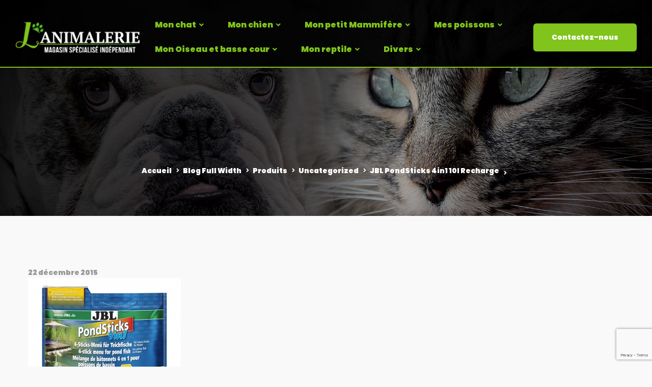

--- FILE ---
content_type: text/html; charset=utf-8
request_url: https://www.google.com/recaptcha/api2/anchor?ar=1&k=6Lci-14dAAAAAAqAfqQQ9UZeLP6pgT6fOn8Eahwl&co=aHR0cHM6Ly9sYW5pbWFsZXJpZS1tb250cGVsbGllci5mcjo0NDM.&hl=en&v=PoyoqOPhxBO7pBk68S4YbpHZ&size=invisible&anchor-ms=20000&execute-ms=30000&cb=k8m1bqvin06d
body_size: 48656
content:
<!DOCTYPE HTML><html dir="ltr" lang="en"><head><meta http-equiv="Content-Type" content="text/html; charset=UTF-8">
<meta http-equiv="X-UA-Compatible" content="IE=edge">
<title>reCAPTCHA</title>
<style type="text/css">
/* cyrillic-ext */
@font-face {
  font-family: 'Roboto';
  font-style: normal;
  font-weight: 400;
  font-stretch: 100%;
  src: url(//fonts.gstatic.com/s/roboto/v48/KFO7CnqEu92Fr1ME7kSn66aGLdTylUAMa3GUBHMdazTgWw.woff2) format('woff2');
  unicode-range: U+0460-052F, U+1C80-1C8A, U+20B4, U+2DE0-2DFF, U+A640-A69F, U+FE2E-FE2F;
}
/* cyrillic */
@font-face {
  font-family: 'Roboto';
  font-style: normal;
  font-weight: 400;
  font-stretch: 100%;
  src: url(//fonts.gstatic.com/s/roboto/v48/KFO7CnqEu92Fr1ME7kSn66aGLdTylUAMa3iUBHMdazTgWw.woff2) format('woff2');
  unicode-range: U+0301, U+0400-045F, U+0490-0491, U+04B0-04B1, U+2116;
}
/* greek-ext */
@font-face {
  font-family: 'Roboto';
  font-style: normal;
  font-weight: 400;
  font-stretch: 100%;
  src: url(//fonts.gstatic.com/s/roboto/v48/KFO7CnqEu92Fr1ME7kSn66aGLdTylUAMa3CUBHMdazTgWw.woff2) format('woff2');
  unicode-range: U+1F00-1FFF;
}
/* greek */
@font-face {
  font-family: 'Roboto';
  font-style: normal;
  font-weight: 400;
  font-stretch: 100%;
  src: url(//fonts.gstatic.com/s/roboto/v48/KFO7CnqEu92Fr1ME7kSn66aGLdTylUAMa3-UBHMdazTgWw.woff2) format('woff2');
  unicode-range: U+0370-0377, U+037A-037F, U+0384-038A, U+038C, U+038E-03A1, U+03A3-03FF;
}
/* math */
@font-face {
  font-family: 'Roboto';
  font-style: normal;
  font-weight: 400;
  font-stretch: 100%;
  src: url(//fonts.gstatic.com/s/roboto/v48/KFO7CnqEu92Fr1ME7kSn66aGLdTylUAMawCUBHMdazTgWw.woff2) format('woff2');
  unicode-range: U+0302-0303, U+0305, U+0307-0308, U+0310, U+0312, U+0315, U+031A, U+0326-0327, U+032C, U+032F-0330, U+0332-0333, U+0338, U+033A, U+0346, U+034D, U+0391-03A1, U+03A3-03A9, U+03B1-03C9, U+03D1, U+03D5-03D6, U+03F0-03F1, U+03F4-03F5, U+2016-2017, U+2034-2038, U+203C, U+2040, U+2043, U+2047, U+2050, U+2057, U+205F, U+2070-2071, U+2074-208E, U+2090-209C, U+20D0-20DC, U+20E1, U+20E5-20EF, U+2100-2112, U+2114-2115, U+2117-2121, U+2123-214F, U+2190, U+2192, U+2194-21AE, U+21B0-21E5, U+21F1-21F2, U+21F4-2211, U+2213-2214, U+2216-22FF, U+2308-230B, U+2310, U+2319, U+231C-2321, U+2336-237A, U+237C, U+2395, U+239B-23B7, U+23D0, U+23DC-23E1, U+2474-2475, U+25AF, U+25B3, U+25B7, U+25BD, U+25C1, U+25CA, U+25CC, U+25FB, U+266D-266F, U+27C0-27FF, U+2900-2AFF, U+2B0E-2B11, U+2B30-2B4C, U+2BFE, U+3030, U+FF5B, U+FF5D, U+1D400-1D7FF, U+1EE00-1EEFF;
}
/* symbols */
@font-face {
  font-family: 'Roboto';
  font-style: normal;
  font-weight: 400;
  font-stretch: 100%;
  src: url(//fonts.gstatic.com/s/roboto/v48/KFO7CnqEu92Fr1ME7kSn66aGLdTylUAMaxKUBHMdazTgWw.woff2) format('woff2');
  unicode-range: U+0001-000C, U+000E-001F, U+007F-009F, U+20DD-20E0, U+20E2-20E4, U+2150-218F, U+2190, U+2192, U+2194-2199, U+21AF, U+21E6-21F0, U+21F3, U+2218-2219, U+2299, U+22C4-22C6, U+2300-243F, U+2440-244A, U+2460-24FF, U+25A0-27BF, U+2800-28FF, U+2921-2922, U+2981, U+29BF, U+29EB, U+2B00-2BFF, U+4DC0-4DFF, U+FFF9-FFFB, U+10140-1018E, U+10190-1019C, U+101A0, U+101D0-101FD, U+102E0-102FB, U+10E60-10E7E, U+1D2C0-1D2D3, U+1D2E0-1D37F, U+1F000-1F0FF, U+1F100-1F1AD, U+1F1E6-1F1FF, U+1F30D-1F30F, U+1F315, U+1F31C, U+1F31E, U+1F320-1F32C, U+1F336, U+1F378, U+1F37D, U+1F382, U+1F393-1F39F, U+1F3A7-1F3A8, U+1F3AC-1F3AF, U+1F3C2, U+1F3C4-1F3C6, U+1F3CA-1F3CE, U+1F3D4-1F3E0, U+1F3ED, U+1F3F1-1F3F3, U+1F3F5-1F3F7, U+1F408, U+1F415, U+1F41F, U+1F426, U+1F43F, U+1F441-1F442, U+1F444, U+1F446-1F449, U+1F44C-1F44E, U+1F453, U+1F46A, U+1F47D, U+1F4A3, U+1F4B0, U+1F4B3, U+1F4B9, U+1F4BB, U+1F4BF, U+1F4C8-1F4CB, U+1F4D6, U+1F4DA, U+1F4DF, U+1F4E3-1F4E6, U+1F4EA-1F4ED, U+1F4F7, U+1F4F9-1F4FB, U+1F4FD-1F4FE, U+1F503, U+1F507-1F50B, U+1F50D, U+1F512-1F513, U+1F53E-1F54A, U+1F54F-1F5FA, U+1F610, U+1F650-1F67F, U+1F687, U+1F68D, U+1F691, U+1F694, U+1F698, U+1F6AD, U+1F6B2, U+1F6B9-1F6BA, U+1F6BC, U+1F6C6-1F6CF, U+1F6D3-1F6D7, U+1F6E0-1F6EA, U+1F6F0-1F6F3, U+1F6F7-1F6FC, U+1F700-1F7FF, U+1F800-1F80B, U+1F810-1F847, U+1F850-1F859, U+1F860-1F887, U+1F890-1F8AD, U+1F8B0-1F8BB, U+1F8C0-1F8C1, U+1F900-1F90B, U+1F93B, U+1F946, U+1F984, U+1F996, U+1F9E9, U+1FA00-1FA6F, U+1FA70-1FA7C, U+1FA80-1FA89, U+1FA8F-1FAC6, U+1FACE-1FADC, U+1FADF-1FAE9, U+1FAF0-1FAF8, U+1FB00-1FBFF;
}
/* vietnamese */
@font-face {
  font-family: 'Roboto';
  font-style: normal;
  font-weight: 400;
  font-stretch: 100%;
  src: url(//fonts.gstatic.com/s/roboto/v48/KFO7CnqEu92Fr1ME7kSn66aGLdTylUAMa3OUBHMdazTgWw.woff2) format('woff2');
  unicode-range: U+0102-0103, U+0110-0111, U+0128-0129, U+0168-0169, U+01A0-01A1, U+01AF-01B0, U+0300-0301, U+0303-0304, U+0308-0309, U+0323, U+0329, U+1EA0-1EF9, U+20AB;
}
/* latin-ext */
@font-face {
  font-family: 'Roboto';
  font-style: normal;
  font-weight: 400;
  font-stretch: 100%;
  src: url(//fonts.gstatic.com/s/roboto/v48/KFO7CnqEu92Fr1ME7kSn66aGLdTylUAMa3KUBHMdazTgWw.woff2) format('woff2');
  unicode-range: U+0100-02BA, U+02BD-02C5, U+02C7-02CC, U+02CE-02D7, U+02DD-02FF, U+0304, U+0308, U+0329, U+1D00-1DBF, U+1E00-1E9F, U+1EF2-1EFF, U+2020, U+20A0-20AB, U+20AD-20C0, U+2113, U+2C60-2C7F, U+A720-A7FF;
}
/* latin */
@font-face {
  font-family: 'Roboto';
  font-style: normal;
  font-weight: 400;
  font-stretch: 100%;
  src: url(//fonts.gstatic.com/s/roboto/v48/KFO7CnqEu92Fr1ME7kSn66aGLdTylUAMa3yUBHMdazQ.woff2) format('woff2');
  unicode-range: U+0000-00FF, U+0131, U+0152-0153, U+02BB-02BC, U+02C6, U+02DA, U+02DC, U+0304, U+0308, U+0329, U+2000-206F, U+20AC, U+2122, U+2191, U+2193, U+2212, U+2215, U+FEFF, U+FFFD;
}
/* cyrillic-ext */
@font-face {
  font-family: 'Roboto';
  font-style: normal;
  font-weight: 500;
  font-stretch: 100%;
  src: url(//fonts.gstatic.com/s/roboto/v48/KFO7CnqEu92Fr1ME7kSn66aGLdTylUAMa3GUBHMdazTgWw.woff2) format('woff2');
  unicode-range: U+0460-052F, U+1C80-1C8A, U+20B4, U+2DE0-2DFF, U+A640-A69F, U+FE2E-FE2F;
}
/* cyrillic */
@font-face {
  font-family: 'Roboto';
  font-style: normal;
  font-weight: 500;
  font-stretch: 100%;
  src: url(//fonts.gstatic.com/s/roboto/v48/KFO7CnqEu92Fr1ME7kSn66aGLdTylUAMa3iUBHMdazTgWw.woff2) format('woff2');
  unicode-range: U+0301, U+0400-045F, U+0490-0491, U+04B0-04B1, U+2116;
}
/* greek-ext */
@font-face {
  font-family: 'Roboto';
  font-style: normal;
  font-weight: 500;
  font-stretch: 100%;
  src: url(//fonts.gstatic.com/s/roboto/v48/KFO7CnqEu92Fr1ME7kSn66aGLdTylUAMa3CUBHMdazTgWw.woff2) format('woff2');
  unicode-range: U+1F00-1FFF;
}
/* greek */
@font-face {
  font-family: 'Roboto';
  font-style: normal;
  font-weight: 500;
  font-stretch: 100%;
  src: url(//fonts.gstatic.com/s/roboto/v48/KFO7CnqEu92Fr1ME7kSn66aGLdTylUAMa3-UBHMdazTgWw.woff2) format('woff2');
  unicode-range: U+0370-0377, U+037A-037F, U+0384-038A, U+038C, U+038E-03A1, U+03A3-03FF;
}
/* math */
@font-face {
  font-family: 'Roboto';
  font-style: normal;
  font-weight: 500;
  font-stretch: 100%;
  src: url(//fonts.gstatic.com/s/roboto/v48/KFO7CnqEu92Fr1ME7kSn66aGLdTylUAMawCUBHMdazTgWw.woff2) format('woff2');
  unicode-range: U+0302-0303, U+0305, U+0307-0308, U+0310, U+0312, U+0315, U+031A, U+0326-0327, U+032C, U+032F-0330, U+0332-0333, U+0338, U+033A, U+0346, U+034D, U+0391-03A1, U+03A3-03A9, U+03B1-03C9, U+03D1, U+03D5-03D6, U+03F0-03F1, U+03F4-03F5, U+2016-2017, U+2034-2038, U+203C, U+2040, U+2043, U+2047, U+2050, U+2057, U+205F, U+2070-2071, U+2074-208E, U+2090-209C, U+20D0-20DC, U+20E1, U+20E5-20EF, U+2100-2112, U+2114-2115, U+2117-2121, U+2123-214F, U+2190, U+2192, U+2194-21AE, U+21B0-21E5, U+21F1-21F2, U+21F4-2211, U+2213-2214, U+2216-22FF, U+2308-230B, U+2310, U+2319, U+231C-2321, U+2336-237A, U+237C, U+2395, U+239B-23B7, U+23D0, U+23DC-23E1, U+2474-2475, U+25AF, U+25B3, U+25B7, U+25BD, U+25C1, U+25CA, U+25CC, U+25FB, U+266D-266F, U+27C0-27FF, U+2900-2AFF, U+2B0E-2B11, U+2B30-2B4C, U+2BFE, U+3030, U+FF5B, U+FF5D, U+1D400-1D7FF, U+1EE00-1EEFF;
}
/* symbols */
@font-face {
  font-family: 'Roboto';
  font-style: normal;
  font-weight: 500;
  font-stretch: 100%;
  src: url(//fonts.gstatic.com/s/roboto/v48/KFO7CnqEu92Fr1ME7kSn66aGLdTylUAMaxKUBHMdazTgWw.woff2) format('woff2');
  unicode-range: U+0001-000C, U+000E-001F, U+007F-009F, U+20DD-20E0, U+20E2-20E4, U+2150-218F, U+2190, U+2192, U+2194-2199, U+21AF, U+21E6-21F0, U+21F3, U+2218-2219, U+2299, U+22C4-22C6, U+2300-243F, U+2440-244A, U+2460-24FF, U+25A0-27BF, U+2800-28FF, U+2921-2922, U+2981, U+29BF, U+29EB, U+2B00-2BFF, U+4DC0-4DFF, U+FFF9-FFFB, U+10140-1018E, U+10190-1019C, U+101A0, U+101D0-101FD, U+102E0-102FB, U+10E60-10E7E, U+1D2C0-1D2D3, U+1D2E0-1D37F, U+1F000-1F0FF, U+1F100-1F1AD, U+1F1E6-1F1FF, U+1F30D-1F30F, U+1F315, U+1F31C, U+1F31E, U+1F320-1F32C, U+1F336, U+1F378, U+1F37D, U+1F382, U+1F393-1F39F, U+1F3A7-1F3A8, U+1F3AC-1F3AF, U+1F3C2, U+1F3C4-1F3C6, U+1F3CA-1F3CE, U+1F3D4-1F3E0, U+1F3ED, U+1F3F1-1F3F3, U+1F3F5-1F3F7, U+1F408, U+1F415, U+1F41F, U+1F426, U+1F43F, U+1F441-1F442, U+1F444, U+1F446-1F449, U+1F44C-1F44E, U+1F453, U+1F46A, U+1F47D, U+1F4A3, U+1F4B0, U+1F4B3, U+1F4B9, U+1F4BB, U+1F4BF, U+1F4C8-1F4CB, U+1F4D6, U+1F4DA, U+1F4DF, U+1F4E3-1F4E6, U+1F4EA-1F4ED, U+1F4F7, U+1F4F9-1F4FB, U+1F4FD-1F4FE, U+1F503, U+1F507-1F50B, U+1F50D, U+1F512-1F513, U+1F53E-1F54A, U+1F54F-1F5FA, U+1F610, U+1F650-1F67F, U+1F687, U+1F68D, U+1F691, U+1F694, U+1F698, U+1F6AD, U+1F6B2, U+1F6B9-1F6BA, U+1F6BC, U+1F6C6-1F6CF, U+1F6D3-1F6D7, U+1F6E0-1F6EA, U+1F6F0-1F6F3, U+1F6F7-1F6FC, U+1F700-1F7FF, U+1F800-1F80B, U+1F810-1F847, U+1F850-1F859, U+1F860-1F887, U+1F890-1F8AD, U+1F8B0-1F8BB, U+1F8C0-1F8C1, U+1F900-1F90B, U+1F93B, U+1F946, U+1F984, U+1F996, U+1F9E9, U+1FA00-1FA6F, U+1FA70-1FA7C, U+1FA80-1FA89, U+1FA8F-1FAC6, U+1FACE-1FADC, U+1FADF-1FAE9, U+1FAF0-1FAF8, U+1FB00-1FBFF;
}
/* vietnamese */
@font-face {
  font-family: 'Roboto';
  font-style: normal;
  font-weight: 500;
  font-stretch: 100%;
  src: url(//fonts.gstatic.com/s/roboto/v48/KFO7CnqEu92Fr1ME7kSn66aGLdTylUAMa3OUBHMdazTgWw.woff2) format('woff2');
  unicode-range: U+0102-0103, U+0110-0111, U+0128-0129, U+0168-0169, U+01A0-01A1, U+01AF-01B0, U+0300-0301, U+0303-0304, U+0308-0309, U+0323, U+0329, U+1EA0-1EF9, U+20AB;
}
/* latin-ext */
@font-face {
  font-family: 'Roboto';
  font-style: normal;
  font-weight: 500;
  font-stretch: 100%;
  src: url(//fonts.gstatic.com/s/roboto/v48/KFO7CnqEu92Fr1ME7kSn66aGLdTylUAMa3KUBHMdazTgWw.woff2) format('woff2');
  unicode-range: U+0100-02BA, U+02BD-02C5, U+02C7-02CC, U+02CE-02D7, U+02DD-02FF, U+0304, U+0308, U+0329, U+1D00-1DBF, U+1E00-1E9F, U+1EF2-1EFF, U+2020, U+20A0-20AB, U+20AD-20C0, U+2113, U+2C60-2C7F, U+A720-A7FF;
}
/* latin */
@font-face {
  font-family: 'Roboto';
  font-style: normal;
  font-weight: 500;
  font-stretch: 100%;
  src: url(//fonts.gstatic.com/s/roboto/v48/KFO7CnqEu92Fr1ME7kSn66aGLdTylUAMa3yUBHMdazQ.woff2) format('woff2');
  unicode-range: U+0000-00FF, U+0131, U+0152-0153, U+02BB-02BC, U+02C6, U+02DA, U+02DC, U+0304, U+0308, U+0329, U+2000-206F, U+20AC, U+2122, U+2191, U+2193, U+2212, U+2215, U+FEFF, U+FFFD;
}
/* cyrillic-ext */
@font-face {
  font-family: 'Roboto';
  font-style: normal;
  font-weight: 900;
  font-stretch: 100%;
  src: url(//fonts.gstatic.com/s/roboto/v48/KFO7CnqEu92Fr1ME7kSn66aGLdTylUAMa3GUBHMdazTgWw.woff2) format('woff2');
  unicode-range: U+0460-052F, U+1C80-1C8A, U+20B4, U+2DE0-2DFF, U+A640-A69F, U+FE2E-FE2F;
}
/* cyrillic */
@font-face {
  font-family: 'Roboto';
  font-style: normal;
  font-weight: 900;
  font-stretch: 100%;
  src: url(//fonts.gstatic.com/s/roboto/v48/KFO7CnqEu92Fr1ME7kSn66aGLdTylUAMa3iUBHMdazTgWw.woff2) format('woff2');
  unicode-range: U+0301, U+0400-045F, U+0490-0491, U+04B0-04B1, U+2116;
}
/* greek-ext */
@font-face {
  font-family: 'Roboto';
  font-style: normal;
  font-weight: 900;
  font-stretch: 100%;
  src: url(//fonts.gstatic.com/s/roboto/v48/KFO7CnqEu92Fr1ME7kSn66aGLdTylUAMa3CUBHMdazTgWw.woff2) format('woff2');
  unicode-range: U+1F00-1FFF;
}
/* greek */
@font-face {
  font-family: 'Roboto';
  font-style: normal;
  font-weight: 900;
  font-stretch: 100%;
  src: url(//fonts.gstatic.com/s/roboto/v48/KFO7CnqEu92Fr1ME7kSn66aGLdTylUAMa3-UBHMdazTgWw.woff2) format('woff2');
  unicode-range: U+0370-0377, U+037A-037F, U+0384-038A, U+038C, U+038E-03A1, U+03A3-03FF;
}
/* math */
@font-face {
  font-family: 'Roboto';
  font-style: normal;
  font-weight: 900;
  font-stretch: 100%;
  src: url(//fonts.gstatic.com/s/roboto/v48/KFO7CnqEu92Fr1ME7kSn66aGLdTylUAMawCUBHMdazTgWw.woff2) format('woff2');
  unicode-range: U+0302-0303, U+0305, U+0307-0308, U+0310, U+0312, U+0315, U+031A, U+0326-0327, U+032C, U+032F-0330, U+0332-0333, U+0338, U+033A, U+0346, U+034D, U+0391-03A1, U+03A3-03A9, U+03B1-03C9, U+03D1, U+03D5-03D6, U+03F0-03F1, U+03F4-03F5, U+2016-2017, U+2034-2038, U+203C, U+2040, U+2043, U+2047, U+2050, U+2057, U+205F, U+2070-2071, U+2074-208E, U+2090-209C, U+20D0-20DC, U+20E1, U+20E5-20EF, U+2100-2112, U+2114-2115, U+2117-2121, U+2123-214F, U+2190, U+2192, U+2194-21AE, U+21B0-21E5, U+21F1-21F2, U+21F4-2211, U+2213-2214, U+2216-22FF, U+2308-230B, U+2310, U+2319, U+231C-2321, U+2336-237A, U+237C, U+2395, U+239B-23B7, U+23D0, U+23DC-23E1, U+2474-2475, U+25AF, U+25B3, U+25B7, U+25BD, U+25C1, U+25CA, U+25CC, U+25FB, U+266D-266F, U+27C0-27FF, U+2900-2AFF, U+2B0E-2B11, U+2B30-2B4C, U+2BFE, U+3030, U+FF5B, U+FF5D, U+1D400-1D7FF, U+1EE00-1EEFF;
}
/* symbols */
@font-face {
  font-family: 'Roboto';
  font-style: normal;
  font-weight: 900;
  font-stretch: 100%;
  src: url(//fonts.gstatic.com/s/roboto/v48/KFO7CnqEu92Fr1ME7kSn66aGLdTylUAMaxKUBHMdazTgWw.woff2) format('woff2');
  unicode-range: U+0001-000C, U+000E-001F, U+007F-009F, U+20DD-20E0, U+20E2-20E4, U+2150-218F, U+2190, U+2192, U+2194-2199, U+21AF, U+21E6-21F0, U+21F3, U+2218-2219, U+2299, U+22C4-22C6, U+2300-243F, U+2440-244A, U+2460-24FF, U+25A0-27BF, U+2800-28FF, U+2921-2922, U+2981, U+29BF, U+29EB, U+2B00-2BFF, U+4DC0-4DFF, U+FFF9-FFFB, U+10140-1018E, U+10190-1019C, U+101A0, U+101D0-101FD, U+102E0-102FB, U+10E60-10E7E, U+1D2C0-1D2D3, U+1D2E0-1D37F, U+1F000-1F0FF, U+1F100-1F1AD, U+1F1E6-1F1FF, U+1F30D-1F30F, U+1F315, U+1F31C, U+1F31E, U+1F320-1F32C, U+1F336, U+1F378, U+1F37D, U+1F382, U+1F393-1F39F, U+1F3A7-1F3A8, U+1F3AC-1F3AF, U+1F3C2, U+1F3C4-1F3C6, U+1F3CA-1F3CE, U+1F3D4-1F3E0, U+1F3ED, U+1F3F1-1F3F3, U+1F3F5-1F3F7, U+1F408, U+1F415, U+1F41F, U+1F426, U+1F43F, U+1F441-1F442, U+1F444, U+1F446-1F449, U+1F44C-1F44E, U+1F453, U+1F46A, U+1F47D, U+1F4A3, U+1F4B0, U+1F4B3, U+1F4B9, U+1F4BB, U+1F4BF, U+1F4C8-1F4CB, U+1F4D6, U+1F4DA, U+1F4DF, U+1F4E3-1F4E6, U+1F4EA-1F4ED, U+1F4F7, U+1F4F9-1F4FB, U+1F4FD-1F4FE, U+1F503, U+1F507-1F50B, U+1F50D, U+1F512-1F513, U+1F53E-1F54A, U+1F54F-1F5FA, U+1F610, U+1F650-1F67F, U+1F687, U+1F68D, U+1F691, U+1F694, U+1F698, U+1F6AD, U+1F6B2, U+1F6B9-1F6BA, U+1F6BC, U+1F6C6-1F6CF, U+1F6D3-1F6D7, U+1F6E0-1F6EA, U+1F6F0-1F6F3, U+1F6F7-1F6FC, U+1F700-1F7FF, U+1F800-1F80B, U+1F810-1F847, U+1F850-1F859, U+1F860-1F887, U+1F890-1F8AD, U+1F8B0-1F8BB, U+1F8C0-1F8C1, U+1F900-1F90B, U+1F93B, U+1F946, U+1F984, U+1F996, U+1F9E9, U+1FA00-1FA6F, U+1FA70-1FA7C, U+1FA80-1FA89, U+1FA8F-1FAC6, U+1FACE-1FADC, U+1FADF-1FAE9, U+1FAF0-1FAF8, U+1FB00-1FBFF;
}
/* vietnamese */
@font-face {
  font-family: 'Roboto';
  font-style: normal;
  font-weight: 900;
  font-stretch: 100%;
  src: url(//fonts.gstatic.com/s/roboto/v48/KFO7CnqEu92Fr1ME7kSn66aGLdTylUAMa3OUBHMdazTgWw.woff2) format('woff2');
  unicode-range: U+0102-0103, U+0110-0111, U+0128-0129, U+0168-0169, U+01A0-01A1, U+01AF-01B0, U+0300-0301, U+0303-0304, U+0308-0309, U+0323, U+0329, U+1EA0-1EF9, U+20AB;
}
/* latin-ext */
@font-face {
  font-family: 'Roboto';
  font-style: normal;
  font-weight: 900;
  font-stretch: 100%;
  src: url(//fonts.gstatic.com/s/roboto/v48/KFO7CnqEu92Fr1ME7kSn66aGLdTylUAMa3KUBHMdazTgWw.woff2) format('woff2');
  unicode-range: U+0100-02BA, U+02BD-02C5, U+02C7-02CC, U+02CE-02D7, U+02DD-02FF, U+0304, U+0308, U+0329, U+1D00-1DBF, U+1E00-1E9F, U+1EF2-1EFF, U+2020, U+20A0-20AB, U+20AD-20C0, U+2113, U+2C60-2C7F, U+A720-A7FF;
}
/* latin */
@font-face {
  font-family: 'Roboto';
  font-style: normal;
  font-weight: 900;
  font-stretch: 100%;
  src: url(//fonts.gstatic.com/s/roboto/v48/KFO7CnqEu92Fr1ME7kSn66aGLdTylUAMa3yUBHMdazQ.woff2) format('woff2');
  unicode-range: U+0000-00FF, U+0131, U+0152-0153, U+02BB-02BC, U+02C6, U+02DA, U+02DC, U+0304, U+0308, U+0329, U+2000-206F, U+20AC, U+2122, U+2191, U+2193, U+2212, U+2215, U+FEFF, U+FFFD;
}

</style>
<link rel="stylesheet" type="text/css" href="https://www.gstatic.com/recaptcha/releases/PoyoqOPhxBO7pBk68S4YbpHZ/styles__ltr.css">
<script nonce="EoX2tz_pFnKy0oLe3Pw2hw" type="text/javascript">window['__recaptcha_api'] = 'https://www.google.com/recaptcha/api2/';</script>
<script type="text/javascript" src="https://www.gstatic.com/recaptcha/releases/PoyoqOPhxBO7pBk68S4YbpHZ/recaptcha__en.js" nonce="EoX2tz_pFnKy0oLe3Pw2hw">
      
    </script></head>
<body><div id="rc-anchor-alert" class="rc-anchor-alert"></div>
<input type="hidden" id="recaptcha-token" value="[base64]">
<script type="text/javascript" nonce="EoX2tz_pFnKy0oLe3Pw2hw">
      recaptcha.anchor.Main.init("[\x22ainput\x22,[\x22bgdata\x22,\x22\x22,\[base64]/[base64]/[base64]/bmV3IHJbeF0oY1swXSk6RT09Mj9uZXcgclt4XShjWzBdLGNbMV0pOkU9PTM/bmV3IHJbeF0oY1swXSxjWzFdLGNbMl0pOkU9PTQ/[base64]/[base64]/[base64]/[base64]/[base64]/[base64]/[base64]/[base64]\x22,\[base64]\\u003d\x22,\x22dMOfwoPDmcKiL8OKwqHCmcKHw7vCgATDl8ORBnVRUkbCg0hnwq5Ewrksw4fCtkFOIcKHR8OrA8O7wrE0T8OVwqrCuMKnEDLDvcK/w4kINcKUR2JdwoBWO8OCRigNSlchw4s/[base64]/DGnDiMOWwrQ6WUvDkMO7MiXCksKFSwjDs8KzwpBlwq7DilLDmQ1lw6swNcOiwrxPw490MsOxWWIRYlQ6TsOWe3ABeMOXw6kTXALDmF/CtzUBTzwkw7vCqsKoR8KPw6FuJMKLwrYmfjzCi0bCm2pOwrhnw6/[base64]/fcOxdsKLFsO+w4XDkcKMMzkeYsKxcArDosKBwpJfcEoUQ8OQCwd/wqbCisKLY8KQH8KBw7DCsMOnP8KxU8KEw6bCv8O/wqpFw7bCpWghURBDYcKvXsKkZmzDt8O6w4JkEiYcw5PCscKmTcKPPnLCvMOfbWN+wqMTScKNCsKqwoIhw5QPKcONw6ldwoMxwoXDtMO0LgYtHMO9UDfCvnHCp8OHwpROwocXwo0/w7DDmMOJw5HCm0LDswXDjsOOcMKdID1mR2jDvg/[base64]/DrMOSwrp5wozDksK8w4MywqDCkiPDkFFWOCFNw58gwrnCsHTCgh3DhkVIN2ceTsOvMsOZw7bCrx/DpzHCsMOQZQAsUMKzcAQTw60nf0RUwpQLwojDtsK5wrXDkMOVfwFkw7bDl8OMw4NpLcKXZjLCvMOSw74iwqIdYwLDmsOWDxxFdgfDvg/CuigIw7Q1wp4wMMOawql/fcOywosnXsKfw6EaCH40EShYwqLClDwhaXzDlHgQDsKvfQcXClV4bhdVFsOKw4TCmcKZw7N8w5UsVcKUA8OKwqsCwrfDrsOlMB12MgbDrcOuw7p4QMOxwpvDn0B7w5XDukPDkcK0E8Ktw5RrNnsDHnRowr96VjTDjcKTJcOgXcKDa8K6wrzCmMO/e317ODTCjMOuSVrCqnHDmz4Zw7NKWsOXwpRGw7LCg2JZw4nDj8K4woRxE8KzwoXCvX/DssKTw4hLHSpUwqPChcOAwpbCnAMESUwVLzDCgcKMwo3DvsOUwpF2wqwpwoDCvMOgw71wS0LCvHnDlipQTXvDu8K9GsK6L1dPw4nDgVQ3bSvCocOhwpgYZsOxVgRgYhxOwq9Swp3Ci8OTw7XDhAURwojChMO2w5nCkhwSWGtlwpTDinN/woQCHcKXBsO2GzVHw7jDpsOmbBhLRSTCosO4aSDCqcOYUQJzXSFww4QdBHPDs8K3Q8OSwrxfwojDjMKGI2LCq2B0WSVKPsKLw5rDl0TCnsOcw4JpVWQzwodPAcOMXsOxw5o8SFgaMMKZwogHQSlWIlLCoD/DmcKKIMOswoUWw7ZfSMO0wps6KsOIwo4sGzDDpMKaXcOTw6bDhcOCwrDClAzDt8OOw7JUL8ODBsOAZl3CpHDCrsKAMU3DjcKKIcK5HETDr8OnJwATw5TDkcKSIsOXMlnCnSrDtMKywrLDskQTW1Qdwq9GwoESw4nCsH7DrcKBwpLDhBQUGEcRwow3NCIQRR/[base64]/wo3CsgLDqWwPFjrDhzPDsRNcw6ADSMKfE8KWDWvDrMOtwp/CtcK/wovDpMO6PMKdf8O3wo1EwpPDrcKlwqA2wpbDl8K6GVbCuhEcwq/DnyLCoEXCssKGwoUywrTCgGLCvBVmAMOKw4/[base64]/DumXCjmBZwqQGw5LDugEHwroPwqbCnAjCmAFuBUZ1YiB2wq7CjMOjL8KwXz0MYcOZwrDClcOVw4jCncOTwpEkFSbDgWFZw5AQGcO4wpHDmkrDpsKDw6cCw6XCisKkdD3CmsKuw7XCo08OKkfCssONwq1/CkNDecOTw5TCm8OeLWB3wp/DqsO9wqLClMKzwoctKMKofMOsw7shw6rDukAsUyhJFsOiYlnCl8OVU3prw4XCqsKrw6hVDRHCpArCu8ObHcK7NCXCmkpbw4oXTHnDrMOxA8K2RhIgO8KVA0drwoAKw5zCtMOFRTTCnVQdwrjDicOdwq1YwqzDoMKEwq3CtWPDkCBFwoTCgsO/w4YzQ2R5w5Flw4Mxw5/[base64]/LMOgIw8cXMOTwqbDuTsOwrFDMFvDjTPCgBDChDfDpsOVVMKawqoBOSNtw7hYw519wrxPTk/CrsO9cQjClRhuCsKNw4XCmyMfaSjDhDjCr8KnwoQKw5MKDzRdc8KOwrhyw7Vqw6FVdwdGRcOowrpqwrHDlMOJNsObfl9ae8OwOjB4cTfDhMOIOcONPMO2WsKBw4DDi8OVw6oQw5oIw5TCs0BNW2tlwrfDssKjwo1Pw6ImY3suwo/DqkbDqsOfW0DCh8Krw6HCuyvCrWHDmMKodcKYQsOgW8KbwrxMwpNbGlbCicOaecOuJzlVQ8KbA8Klw7vCkMOMw51dOl/CgcOEwrFsTMKWw6bCrmzCjH8/[base64]/w44gY8Krw5Abwo7Cv8Ogw4YcEXh6czbDvMK8Dz3DmsKxw43CiMKyw7w/GsO6XXJ8cDvDq8O3wq1sPiLCssOjwoEFbUA8wrsPSU/CvVbDt3lAwpXCvV7CpsODRcOHw5MCwpYXSBhYZicgwrbCrVcew43CgC7CqQheQyrCvcOsNUDCicOhTcOBwp47wqHCpXJ/[base64]/[base64]/C8KBw6XCjSTDmkLCisOYw77DlUEqRsOmw4/[base64]/Cn3pYw7Jbw5lfaFhCw6zCssKoaEJmwrdpwoh0wpPCumTDk03DvcKScyHCmX7CqMO/IsKgw78XfcKrXwfDscK2w6TDsWLDmVDDr0YwwqrClkbDqsOBfsOUVzF6MnTCqsKhwo9Kw5g/w5llw5LDmMKNL8KkaMOQw7QhMV9UBcKnFS8uwo81NnYrwr8EwqJSQ1s2JwQMwoPDmR3DhlDDh8Oowq96w6nDgBzDnsOZFiLDmXlQwrzCgDxreG7Dng9OwrvDq144wqzCtMOxw5HDniTCoC3CnkxeZwItw5bCtGQswoDCh8O6wp/Dt0d/[base64]/w706dULDkcO3eMKCJsOdZcOXU0/CiCrDiAfDqDYBJXcTc3gnw4Mfw57CiSvCncKtSl4jOyPChMK/w74rw599TwLCvsOWwp3DhcOQw57CizfDpMOlw6MhworDocKow6NuCCTDncKRb8KWIMKQQMK6EMOqSMKCb1hmYxTClh3CksO2aXvCpMKmw5XCrMOlw6LDpizCsyoDw7jCn1wiYgTDkEcRw5XCiWLDmx4nYibDuB9nIcOgw7gfAF/CuMOyBsO9wpzCg8KIwovCs8OtwpYSwoIfwrHCmTlsP0krBMK7w41Aw5gew7NwwrbCocOzR8KdIcONDVpGDFomwppic8KjAsOOeMOJw7sIwoAow4nCgk9OdsOZwqfCm8O7wq0two3ClGzCkMODSMK1LVwWTiPCk8OGw5fCrsOYwq/Ck2XDkVQrw4oQAsKNw6nDgTTCr8OLccOZWDjDlMKNV21DwpXDusKBXnXCsjEhwoHDugokF3clRBt/w6BGfAhew6vCtAxAaU3DiUvCisOQwol0w7jDrMKxHcOEwrkswqPCszdjwoPDnGfCshZ3w61nw58LQ8O7aMKQecKJwpQiw7jDvV92wpbDiRpRw4MVw5ZPCsOAw4MdFMOeNsOjwrFOL8KUAzXCrBnCgMK/wo8eDsO5w5/DnHrDvsOCQ8OQOMOcwqwfBSxKwoBswrHDsMOLwo5Fw4lZN3VfFBLCrMOxb8KDw6fCr8Kqw79Qw7pTCsKUAFjCvMK5w5nCjMOAwrRGbsKdWgTCscKowp3CuXV/JcOCNyrDtHDCisOyOkADw7lfD8OTwrzCg2FbHH53wrHCtArDtcKNw7rDpDLDhMO2dxDDsmlrw6xaw5TDiGvDsMOOw5/CnsKwWB8FI8OlCC8Rw4LDqcOTYiIqwr4cwrPCv8KKO1g0NcObwrgFe8ObAD4jw6jCmsOdwrhPEcO4J8K9wocuw78tcMO9w5kfw4vCgMOwMBHCqcK/w6o9wpJ9w6PDv8K7Jnd/BsOPJcKlEmnDizTDlMKmwogJwpQhwrLCj1UCTHTCocOuwo7DjsK6w4HCoyxvRgITwpYZw7DCgB5oBWHDsnHDscKFwpnDiSzCn8O4ElnCosKkSTvDmsO9w5Upf8OMw5jCsGbDk8OYNMKqVMOWwqPDj2XCj8KuecOVw77DuCRNw6h/bMOBwonDsVw+wpAawqzCgUjDgAkNw6jCpELDsy9VGMKBADPCmmsnHsKGDG4BBsKdM8KRSQrDkgrDiMOZGG9Yw7dBwqwTAcKEw4XCgcKvZl/ChsOyw4Aiw6F2w51WZUnCm8OTwopEw6TDqRTDuhjClcOBNcKqZXxmUxANw6rCuTw8w4TDuMKaw57CtB8UDxTDoMOhNsOVwqNIbTlbScKCacO9KgM8DkjDu8KkYAUmw5Ffwp8XQ8KVwoPDn8OJLMObw4YmY8OCwq/[base64]/[base64]/Du2xOwo1fw6R1w7XDo8OKSsOKFEXDsMOMw7/DkMO3e8KgagTDhS5kacKlN3how4jDkHTDh8OawpJGKh8Iw5Ypw4vClMOSwpjDusKhw7oDIsOEw5NmwrnDrcOWNMKOwrYnaEXChh/ClMOpw7/DpysTw69MW8Orw6HDkcK2W8Odw4pSw47CtAF3GzE/JXctHnzCuMORwoF3f0DDhMOgbC7CmUpIwovDjMK6woXClsKpfA0hIhNKbFdSMQvDpsO2FlcPwqnDsRrCqsK6F313w60KwpZ4wojCocKXw4FWYl1LGMOXfC0pw7caUcKqIxrCvsOiw5tEwpvDmMOsaMKawrDCqEzCiWtgwqTDgcO+wpnDhXnDlsKhwr/CoMOSCcK4IcKQb8KawrTDoMOXAMKQw4HChMOWwrQjRADDoUXDvUYxw6NpFsOQw7p7NMK0w64ndcKRQsOcwrAaw45mRy/[base64]/[base64]/CtMKGwoXCuX/[base64]/CjsKQUWEiw7JawpF6DMONLm9yw4PDsMKRw64uworDtUHDvMOLAUk7ERopw4sxcsK7w6bDvCkSw5LChg4hVjrCh8O/w6bDssK1wp5Nw7LChAcMwp/[base64]/CpQzCvmbCqSvCn8OGw5BgwonDoAXDm3dhwrQ4w5/DvMOowoJTNFjDrcOZVzd9EHQWw6wzHXXCosK/[base64]/DkCjCisKAwprCkRLCiHjClMO7dsOPasKGwo87wqApTsKOw5YrX8K3w7UKwp/DtDLDrVxfVjfDnDoRX8KJw6TDmsODXR7Csn1twothw5M2wofDjDAJT2vDusOMwo0Fwp/Dv8Kqw7pQTldDw5DDuMOjw4rDnMKbwrwacMKKw5XDqcOzQsOjNcOuJx1bK8OrwpPDkyU/w6bCoHYTwpBdw7LDgGQSS8K/[base64]/[base64]/[base64]/wrvDtsK/ZcOoDwU3w6UZeMKuPsOWbx4Nwpg2bSLDtk5IDFQ+w53DlcK7wrtMwojDvsOVYTDCtgnCmcKOFMOTw4TCpW/CjcOtCcOvAcOcHHxqw4AcRMKSUsKPP8KswqnDhy/DusKXw5M3JsOLDUzDoWcLwpgRUMK7MiZNYcOUwqR9THXCj1PDv2zCgTTCjVVgwqkzw4HDgi3CiSQJwqRxw5vCtkrDgsOEVRvCrE/CjsOTwqrDgsONTG3DrcKPw5sPwqTDv8Kfw6vDoBpgFz9fw41mw751FS/[base64]/ClMKBGMO/[base64]/DqMKewoVTOcKmBcK+w6FywrzDoh/DtMKJw6LDtMOaE8K2XcOAJiM3wqTCvAvCqznDtnZIw6tiw6DCtsOvw79DEcKSfcOkw6TDpcO1JsKuwqbCskjCklnCvxPCrmJXw7d+V8KJw7llYFsEwrPDr0RPfj7CkDLCi8KyXHlWwo7CnAfDqS8sw4tqw5DDjcKGwodgV8KVCcKzesO/w40DwqvCux08KMKGHcKjw4nCusOzwpTDgMKeKsK0w6rCocOjw5HCtMKfwrwGwpRuUQ0OEcKTw43DvcOfFGNaMnhFw7IzSmbCt8KCH8KHw6/CpMOswrrDp8OsJMOhOSLDg8KfBsOlTRjDqsKxwqgkwpHDjMO6wrXDsTLCpC/DmsKzYnjDqV/Dh0hiwpzCvMOuw7sLwrHCi8KFJsKxwrnCncKdwrJ6csKQw73DnF7DulfDtivDtivDvcOJecKzwofChsOnwprDmsODw63Dlm/[base64]/CsMKZwqo2w5HDpsOrw6DDssKhbMKoRjPCqcK8w73ClxrDkR3DmsK0woTDuhZPwoQzw6pLwpzDg8O4cSZJQifDh8O7MgjCtsO2w4PDoEgsw7/DvX/DpMKIwpHCkmfCjjcWAn0OwqPDrkPDoUdzUMKDw4M/[base64]/DtMKZA0spUCBQw5bDowQ1wr/DrsKlQwXCuMKVw73DuRXDjG3Cv8KPwqfCh8K2w6EUcMOZwpnCiWPDuVfDtU/Dqwg8w4tFw6bClA/[base64]/DlMOdw4V7wobDv3Y0ARsTw53DtTEUwp3CpsOJw5gewqtzHSHCkMKVfsOyw69/A8KCwp4LSnDDpMKKIsKnacKwXwfCg0XCuCjDlzvCpMKIDMKQB8OvKALDvS7DoVPDhMO2wpTCrcK4wqQeSMOlw69JKSTDjnzCsF7CoUjDgzAye3vDjsOPw4/DuMKIwpDCmXwraXLCi35MUcKjw4jCvMKuwofCgCbDnwkJTUkICnxlR2fCnWXCv8K8wrHDk8KOM8OSwrHDg8ObSmPDiU7Dmn7Dj8O1N8OBworDr8Knw6/DosK0XTpJw7tNwprDmFF2wrrCuMO3wpczw6RswrPCn8KGXwnDgFbDmMOFwr11wrMoYcOcw77Cq27Dm8Oiw5LDp8KqZjbDu8O7w67DrBbDtcOEalzDk0AJwpDDucOGwrESQcOZw77CoTtDw5dhwqDCqsOZN8KZICzCq8O4QFbDiz0Lw5/CqTYvwpBRwpgLWV7CmWNzw4cPwpk9woUgwoF8wr45FnfCtGTCosKvw77CncKrwpsNw6lPwoJqw4XCmcOHDG8gw4k5w58Tw7PCsEXDk8OzasKtFXDCpURXKMOLY0B5e8OwwqbCvl/[base64]/[base64]/CuMOMwp3Di8K3QMO7GCjDscOYd8OoXC1LQjFJTRrCn0xPw7vDu1HDj3LCgsOBOsOvfWQfMiTDs8Krw5AHIy3Cn8O3wo/[base64]/Dl0NSwpHDlsKqw4LDun/DsFfDiEfCnH7CnT8Qw7EIwroLw6lTwprDqW8cw5R1w7jCosOTccKkw5YIe8Khw4XDsVzCr0B3SFRYCcOHYm3CgcKqw6JNAArChcKacMKtZgIvwpMGYShqfyJowqFBQzliw58WwoBcfMO+w7tRU8OuwrHCrHNzZcK9woLChsKCRMODRsKnbUjDl8O/wogCw6YEwpFjW8K3woxkw4rDvsKsPsKNbGHCoMKww4/DncK1ZsOvP8O0w6YVwqQrRGU3wrHDicKCwrzCoQrCm8K8w7R6wprCrCrCikVTG8OGw7bDpjtfcE/CokRqPcKbE8O5NMK4RwnDvD1Sw7LCqMKjPBXCgzUdI8O0JMKWwoklY0XDvSVqwqfCoiR6wpLCk04ZCcOiUcOyPiDCrMOUwqPDuirDtHMvWcOEw57DmMOrMDjCk8KgLsOew7cDVFzDhn0jw47DtC8iw6dBwpBywpjCn8K4wqHCgi4/wr/[base64]/[base64]/CqsKPLcK9Zh5rw6tlwoM7w6hEwqUBQ8KiWB81Gy51asO+TF/CqsK6w7FcwqTDqDI5w6QSwoVQw4FICTEcJkFqN8K1WlDCnE3Dh8KdaC9sw7DDnMK/w6tGw6vDtFJYRFI8w7DDjMK/FMOhbMKRw6tiEmrCqgzCujN3wq18M8KLw5LDg8K6D8K8YlzDucOLXcOPBsOCHUfCgMKpw4bDuQXDtRM5woktV8KDwoECwrDDicOoCgbChsOhwoIXAR1ew6Q5ZhR+w7VHdsO/[base64]/wrMNw5d9WcKEGAxtwrU4wqzCi8KtCWNCwpHDgcKnwoDCocOwZX/[base64]/aMKZLcKew4wwLyPDvsKaw4LCjMK2NnrDgC3CicOEHsO/[base64]/[base64]/wpZpb8KYaUdFw447woDCqsO/wpViwo0gwo9QcTDDuMOJwozCv8OrwqgZCsOYw6LDnFIvwrjDksOIwo7ChwsUUMKdwo01MSBxJcOzw5vDqMKkwplsbQhcw6Uaw7vCnS7CpTUvccOLw4/[base64]/w5LDpADCrUczT8O3w4FSw4jCoFBTEBHDkMKKw443FMOYw5jCr8OZSsOEw6oZWFPCqxXDjCJuwpfCp19uAsKIMl/Cql1Jw5YmUcK9N8O3EsKpdhkEwooZwqVJw4ccw4ZTw7/DhSE3VU1mYcKlw4E7B8OiwpDCgsOlGMKDw6DCvV9KGcOnU8K6SU7Csw9SwrFpwqjClGVXdz9Cw7rCt2F/wrd2HsOHHsOlFSA5MTBiwqXCp2VZwrnCkGHCjkHCq8KAUnHCkXFYK8OPw6lTw6EBAMKjMEUfUcOQZ8Kaw4Rzw7YzfCRnccK/w4PCtMOpZcK7EC7DoMKTCsKWw5fDgsKvw4EKw7rDjcOzwqhiUyt7wpHDpMO/B1zDm8O6T8OLwrcoUsOBTUl/TR3DqcKRfcKgwpfCn8OwYF3CgwXDrmvCjTRwHMOIBcODw4/DscO1wr8dw7gZOTtrPsOvwrsnO8OZSwPCpcKmWkzDthdEQ25CcA7Cg8KlwoonVg3Cv8K3UGnDuwDCmMKIw717J8O3wqrCu8Kjb8OdF33DpsKRwpEkwrXCkMOXw7bDplrCkHIkw4EtwqJlw4XCmcK9wrLDu8ObasKDKcO+w5d+wqbDrMKGwqBRw77CgChCGsK/MsObZXvCnMKUNUTCusOEw4gow5JWwokUDcONLsK2w5IWw5nCoU7DkcKkwpHCkcK2N3I6wpQWasKAdsKiBMKLa8K0TzfCgSU3wovDg8O/w6/[base64]/CqXpcwqPCtgFiwrbCvWfCqsKqI1s4woDClMKlw5LDnVDCosOvAMOWfgAJTDJfVsO/wr7DjkF+GT3DscO4wrTDh8KMQcKJw5ZwY2bCtsO2MA06w6/[base64]/Co8KkBwLCoTPDjDsYwrrDiWXCvMO+NsOjwrUWMcK+JTI+wo5Ie8OfDB8YWhkUwpjCmcKbw4rDuVYtQsKcwoB3GkXDmxI5W8OafcOPwokdwqMGw6cfwo/CrMK3V8OECsKDw5PDh33DlSc8wpvCl8O1GsOsEsKkd8O5VsKXGsKgHsKHOytTBMOUPjw2NgZgw7J/KcKfworCscOIw43Dg1LCgR/CrcO1T8K7Pn01wq9lExQrXMOVwqIMQMOSwpPCrMK/Nl1+BsKIwqfCnBF3wr/CnFrCiQ4HwrZaNyUxwpzCq2tYIXHCsjd0w6LCqy7ChSUNw7BjSsOWw5jCu0HDg8KKw68pwrPCrlEXwo9VacOqf8KQZMKCWHLDrB5cEVgjHsOZCSc0w7vCvGTDm8Kiw4TCtsKYVhMmw5ZEw7kHeXJUw6bDgzXCj8KqPUnCrB3CrkXDnMK/DE4BO3QFwofCj8OobsKgwr7CkMKMKcK0fsOFGRfCsMOXOHbCh8OAHS10w70FYHErwql5wp8DPsOfwqsRw4TCvsOKwoB/PlbCtRJLHWzDnnHDv8KTwojDv8OhNsKkwprDlEprw7JGQ8Kkw6trYVnCmsKcRcK4wpkCwoNLYnI3HMOJw4nDncO8NsK5PsOcw6fCth13wrbCvMK0HsK+Jw/DrHYCwq3CpsKZwoHDvcKbw4xYJMO6w4Q+HsKwEGAHw7HDhTN0W1shNmXCm2HDlCVHQxPCscO8w7hIccKDJgdrw6pqWsO5wpdbwobCjjE/JsKqwrN7D8KjwoI9GEZ1w61Jwptew6jCiMO7w6HDnSxnw4oawpfDtikmZcOtwq5JBMKdYUDClArDjn1LY8KncyHCnRRXQMKHYMKcwp7Csx7DlSA3wpk1wr9pw4FSwofDgsOLw6nDuMKVQhnChAUgUDsNDSJdw49wwocpwo9hw5tlWB/[base64]/U8OzwqHDrMOsGsKbaXUKORLDmcOLPcOJX0gMw7pHw5vDiBppw67DqsKLw64bw4wMCVw/OhMVwrJuwpfCp1YFWMKpwrDCrnECCCXCnXF7LMKfT8OmcDrDgMO5wp8KLcKYISFVw7w8w5DCgsOLCD3DmEbDg8KUR0MNw7/ClMKgw5TCisOTwo3Cv2YMwpDCuATCp8OnRXYdbRcSwoDCucOTw4nDgcKyw4kzbSoiTVskwrbCuWzDtnbCiMOwwojDmMKGaVzDg2/DnMOgwp/DjsKowr0vEhnCpggIIhLCmsOZPzjCt3jCgMOjwrPCkg0fcDV0w47DtX/CvE1HagtBw5rDtg5cVyR9J8KAbsO9CC7DuMK/a8Oqw4QmYGFCwrXCosOYI8KgGygUXsOhw6bCkRrCl2I1wp7DvcOawprDvcOtw6nDr8K+wq8BwoLCpsOEAsO/[base64]/CoG/CjMOCwp/[base64]/UMOTBwXDh8K+IcKDw7NFUj1+w5ANV8O7PsOKRcOqw4Jtw5pqFsO0wqhmPMKAw74jw5FqdMKYWMOqCcOCOE5JwpTCsFHDp8Kew6/[base64]/w4nDksOHAjwyQWnDgl5GwoXCsjbCkMOmbcOWI8K4DRpIHsOlwpzDrMKkwrJfKsO+IcOFY8K8c8KLwohtw78Mw5HCjBEQwqTDkCNrwr/[base64]/[base64]/Dm8Oewrdaw71JGsO/[base64]/CjXprbkrDtUwkw47DgTclfMOzDMK+aSDDrGTCiGAfRMOSNsOZwrnCtUs8w5zCjsKaw6ZIJwHDn1ZgAhnDsxQlworDn3XCgmjCmHNawpoIwq3CokZyHWEyW8KUMnAJYcObwp4twp1iw4IBwo9YZgTDrEBTYcOhL8OTw7/Cs8Ogw7rCnXE9S8OUw7YHbMOxNRsjHF4Gwps8wqh5w7XDvsKqJ8OUw7fCg8O8XD8ZIEjDiMOqwoo2w5tNwpHDumTCq8KhwopSwrvCkjvCp8KcExA6CnnDo8OJbDEMw4nDr1HChsOGw41CC3AYwq0nD8KqYMOYw40Uw5oKXcK4wozCtcOYJ8OtwrlKPH/DhVBDAcOHQBzCv3U+wpDCkUIkw7tHNMKIQ0DCgQrDocODRFTDkVM6w6FeUsKkL8KJa0gAdkvCn03ClcKWaVTChkLDu0pwB8KJw7oxw6PCkcKwTgxDI3wOFcOOw5/[base64]/w6HDk8ObwprCoVFrwp7CsMOuKMKlwqknbSjCvMO2MVoVw6rCtQrDtwV/wr1JP0xrbm/DtEnCpcKEGFbDpsKUwp4FesOHwrvDgMOPw5zCn8KcwpDCinbCuXPDksOOSXXCq8OoQxvDucO3wqDCk2DDg8ORARPCs8KJT8KHwo/CginDggdFw5c/KGzCvsO0FMOkX8OtUcOjfsKuwpgid3XCsQjDocODFcKYw5TDvhbCnkExw7zCu8O+wrPChcKDGAvCq8Okw58SKF/CocK9I1xGYV3DusKtbTsROcKXB8KWMsK5wr/Cr8OHdcOlOcO+wpo/cXLCm8O7w5XCpcO/w5FOwr3CrTdtBcObYmjCnsOUDDd/[base64]/CrnkSVS7CkC3DvzMXwpjDkMKpRsOSwrXClsK0w7EKU2bDnBnCs8Kcwo/Cunc5wpYaGsOBw7fCoMOuw6vCjsKPZ8O/[base64]/[base64]/CnMOfwqTDq8O0w6bDmsKHwrRDBG3DgsOKdcORw4vCpDIWWcKNwpATBj7DpsKhwrHDhnjCosKdIzDCjlHCuXc0AcOoWF/DtMOaw6JUwqLDlhNnFFQDM8OJwrEoT8Kyw7sWXl3CmcKrI3vDj8O1wpVkw5HDnsO2wqkNR3F2wrPCvTVHw65rXRQiw4PDvcOTw5LDqsKow7s0wp3ChRsAwr/CkcKcLcOrw6NASMOEGhnCiH/CusKBwrrCrGRhRMO2w5gtK3MyWULCncOcS3PDp8Owwo9Uw7pIL1HDvkURwrvDisOJw4rCl8O7w7Zna3sbHFAmeUfCncO2V1p1w5LChTPCumElw5Ixwr4mw5XCpMONwqIPw5fDhMKzwqTDhjLCkx3DtTVNwqF/PG/[base64]/CosK0w4LCu03DlQvDkcOzwqVrw6jCm0ZlwqnCvh3DkcKZw4DCl2g0wp4Dw5FSw4rDvgLDlUbDilnDgcKpMCXDgsO8w57DoQp0wokML8O0wotRKsORXMODw4/Dg8O3DS/CtcKEw4NAwq1ow4bCrHEZbSTCqsOHw5vCpUpYY8Ohw5DClcK1amzCosOHw4cLDsOcw4JUFsK/w51pM8K7TkDCsMKYdcKaN17CuDhuwq0bHn/DgMKHw5LDlsKywrDCtsK3eFJswpnDv8Opwo0uFHvDg8OjXUzDgsKGVE7DhMOEw78KbMOmaMKKwpF9anLDj8K7w4jDuTTDicKhw5TCpC/DhcKewoFydllsXkMowqfDvsOqZDDDoyIeUcOMwq9kw6cjw4RfHTTDg8OWH0fCucKOMsOdw57Dsy9Aw6LCon5Vwp1QwpDDjS/DpMOIwq10M8KTw4XDncO8w4fCkMKdwohcITnDkCBaX8OhwrjCtcKIwrTDksKiw5jCpMKEMcOqaEvDosO2wplADXp2e8OWNm3CicKtwoPChsO3LMK2wojDkWLDrMKrw7DDlhJSwpnCo8KpF8KNPsOiCyFrKsKCRQZbOw3Crm19w45bfwZ7K8Onw4/DmnXDgFrDicODBcOGf8OMwqLCucKwwpXCjSkAw5diw70ybGITwr3Dr8KuOEtuW8Odwp0FBsKCwqXClATCgcKABMKWccKUasKwVcKzw5Bjwr9Kwos7wrEGw7U7aDrDpS/CqX5jw4wnw5dCBB/CjcK2w5jCmMOsDG3Dph/Dr8KawrXCunRIw7TDmMKab8KTX8OHwoTDq2NKwqjCqBbCq8OLwr/CkMKuCsK3YQEnw5zDh30JwoNKw7IXFTFeal3Ck8Obw7FVFGpdw73DuxTDjC/[base64]/w77CkcOwBMO8HMKhw5UGwrUnw53Co8Kqw6Bgwqlkw5DDqMODLMKaT8KEai/DhsK5w70yW0PDtcKTBmvDjWXDsErCii88UzTDsALDnElKKGpHR8OcRsOuw6BTBVLCiwViCcKcVhZEwqsVw4rDi8KnCsKcwoPCt8OFw5ciw6BYGcOMKHvDq8OHEsObw6TDoErDl8O/wrlhNMOxGGnDkMO3KztcV8OXw4zCvy7Du8OGImQqwrjDjkjCvcKLw7/Dh8OPIjjDp8K3w6PCgDHCgQEKw57DicO0wqwkwoNPwqvCgcKtwr7DqGTDmsKWwozDoHNnwoZ5w5QDw7zDnsOQbcKOw5cmAsOTQsK0SzLCkcK4wqkRw5vChj/CoBYTWVbCthMWwoDDrB45TwfCoDLCn8OjcMKSwrcyWwPDvsKhMUAfw4LCmcOrw7LCnsKyWsOEwr9eaxnCv8O4M3U4w7fDmRzCk8K2wq/DuEzDhHzDgcO1Sk5MCMKXw6gjF0nDo8KBwp0gFFzCgcKxacKVIQAwI8K2cycaF8KdcMOCG1ESKcK+w6HDrsObNsKEdCYpw5PDsR9Ww7fCpyLCgMKew7MQIXDCv8Kxa8KBCcOsTMK7AzZhw583w5XCmQ/DqsOmKFvChMKvwrLDmMKcNcOwBBM1UMOcwqXDoAoaHkgVwoTCu8OBYMKaI11KBMOywo7DuMKhw7l5w7/DiMK5OCvDpWZ2Syw5J8Orw6lpwprCvlnDqsOULMOeZ8K0Y1hgwoAaXApTc1x9wowtw4rDsMKjf8KHwo/DrVrChsOGCsOXw7pEw4Mlw6IvIk5QO1nCpRExTMKQw6kPWzbDrcKwWW95wq4jdcOvT8OaMjN5w6sVNsKBw63Dh8KwKhnCp8OiV0IhwpV3Ww1YAcKowobChRdNacOMwqvCgsOfwrzCpTjDkMOGwoLDusOfXcOEwqPDnMO/J8Kowr/Dp8OWw448aMO8wpBNw4TClW5Awpsqw74/wrUVVw3Cjx1Uw5QRbMOJUcOAZcK7w5llDsKKY8Kqw4LChsO6RMKaw4vCuBEsQ3bCg1/DvjXCssK2wo5SwocIwp4cP8K2w6huw7VRD2LCgMOmwqHCi8OMwoLDs8OrwoHDg0zCo8K4w4hew4IRw7bDiGDChhvCqRY3RcO5w4Bpw4HDmDzDpnPCkxsDK1/DmFvDvSdTw5MAUx7CuMOzw4LDi8OFwrVLIMO9KMOkDcO2ccKawoUVw7A1EcO+w6QDwoPDmyQhesOAWcODL8KPCwHCjMKYLgPCl8K0wobCo3TCqnIyf8K+wovCvQQ/cg5Tw77Cu8OPwr4JwpYHwr/Cjmdrw57DjsO1wqALG2/[base64]/DoMOddMO9D8K1w6bDlMODw67CiWTDimgTUgHCj3BrJ1bCt8Omw4wxwpTDisOiwoPDgQghwqU3MHjDgyImw53DgwbDjkxTwpvDq1fDuhjCgMKhw4w+GcOQG8Khw5HDpMK8ImdAw7bDoMOvDjM+b8O/SQnDr3gow4vDoVB6asOYwqx4VjfDn1h2w5fDksOMwpYGw65Bwq7Dp8OmwpF0DUfClBR/wppMw47Dt8OTbsK6wrvDgMKqNE9Uw5IbR8KmBBPCoHEoWnvCjcKJbBnDv8Kbw7TDoRt+wobDvMOjwrQFwpbCuMOfw6PDq8OfLMKPIVFeScKxwrwDSi/CtsOZwojCmX/DisOswpTCpMKTQGNoRTXDuCLCpsKsQAPDlD7ClBDCqcOnwq9UwoRZw4/CqcKZwpfCrcKyelHDlsKPw5xYHxsswos9ZsOaNsKSP8K/[base64]/[base64]/Ct0bDjgILw51JJSs4YMKiLcOuw53Dp8OrZ0LDgcK5IMO/woIVFsKPw4AXwqTDoDcOGMKCI1JRQsO1wo5mw6DCmyTCnw13KH3DtMKLwpMew57CslrClsKiwqFxw6IGCB/DsSpEw5fDt8KkF8KWw6Vzw6p2fMK9V0wqw4bCtx/DocOVw6YVT14FZ1/CtlrCmDU3wpnDhQTDj8OoQl/[base64]/DhBdQw5YVw5UVfsOAwpzCsz0PZUA5w4gCAXwdwpTDghxLw44DwoZHwoJUHcKef3I3wpPDokbCm8O2wqfCpcOBwpRqIivCjUQxw7LCo8KvwrM2wpgiwrfDp0PDpXPCgcOkd8KKwpo1fjlYecOlZcKxKg5WZmd+ZcKRHMK6C8KOw7kHKRtowqLCqMO6DcOTF8K/wpbCisK7wpnCmlXDti8Hc8O0RcO+H8O8BsOACMKEw51nwq95wpDDusOAYjdSUsKMw7jCmC3DgHV+I8KxMjMlJ1HDnU8xHmPDui/Dv8OSw7HCoUVEwq3Ci0cqSk5rXMO5woMrw61Vw6NeFlnChXASwr5cTFLCoBjDqB7CtMOhw4XCuBpgGsK4wq/[base64]/DkRLDrkABw6vCtMOgQTgYc8OTwrrCgVsBw5YFT8Kpw4zDg8OEw5HCk2nCryAZZVpVUcKoI8OheMOwWMOVwrcmw7UKw7AiTsKcw4tRLsKZK09+AMO0w49owqvDhlI3Dn1Aw65Fwo/ChgwFwpHCrsOSZAc8J8OvLwrDuU/Cp8KVD8O4cUXDpGnDmsKmX8Ksw78Uwq/CiMKzB13CmcOhVl5PwqJPQSLDuGDDlBPDu3LCjm5nw4EXw40Qw65Sw648w7DDhMOua8KcUsKPwpnCq8OMwqZIXMOvPh/DhsKtw7TCqsKXwqpPI0LCr0bCssK/NTpdw7fDh8KQTTTCk03CtQJLw5HClcKySBVCbU0zwpoBw5DCqSQ6w4ldasOiwpc/wpUzw6LCrQFUwrk9wrXCmxMQFMKkHsOdEUTDg2MddsOnwqZYwrnCl2pKwqBcwqgUS8K2w4xvw5PDjsKYwoUSHUvCp3XCtMOoLWDDrsOzO23CnMOcwooDUDMQeV1fw65MZcKQQ15tDVI/FsOIb8Kbw5MGYwnDo21cw60twpZTw4/[base64]/DsxJDZMKqw5k9wpgnw5skwpsSwoJlTMOOdzTDvGoiEsOAw4Z1WAZhw7FREMKywolgw6rCkMK9wr1oA8KWwrkuC8OewqnDssKZwrXCow4ww4PCsRw/WMKlIsKVVMKBw6pBwrIBwp1+S1/[base64]/[base64]/DcOIPCtVw5Q5ZMOBw7lew5YAw6nChmY4w7/DscKfw5HDm8OCHkBqI8OqGFPDkmfDnQtuwonCu8KlwobDnDjDkMKjY17Dj8KLwrzDqcOtTCbDl1TClQhGwofDlcO7fcKQf8OZwpx6w4vDgsKwwqcmw67DsMOcwr7CnGHCowtrEcOCwrlPe0DCpMKUwpTCnMOQwr3DmkzChcO/woXDoFLDgsOrw5zDpsKcwrAtU1QQM8OGwr8TwqJLEsOqGRs0QcKlJ0fDn8KUDcKKw4nCkAvCohg8bDp+woPDshQER3rCjsKldAfCiMOAw7FaDWzCuBfDi8O4wpI6w4DDtMOyTxfDnsOCw5czdsKAwpDDg8K8LiMDC2/ChWNTw49EBsOlesOEwp9zw5gpw53Du8OuVMOuwqViwpDCt8KCw4UGwp/DiGvCsMOVVkYtw7/[base64]/DlcOaRn0pw5hsfgQ/w48LKDrDt8KcwrkvG8OLw5fCt8OaXhDDkcK/wrDDlg0\\u003d\x22],null,[\x22conf\x22,null,\x226Lci-14dAAAAAAqAfqQQ9UZeLP6pgT6fOn8Eahwl\x22,0,null,null,null,1,[21,125,63,73,95,87,41,43,42,83,102,105,109,121],[1017145,217],0,null,null,null,null,0,null,0,null,700,1,null,0,\[base64]/76lBhnEnQkZnOKMAhmv8xEZ\x22,0,1,null,null,1,null,0,0,null,null,null,0],\x22https://lanimalerie-montpellier.fr:443\x22,null,[3,1,1],null,null,null,1,3600,[\x22https://www.google.com/intl/en/policies/privacy/\x22,\x22https://www.google.com/intl/en/policies/terms/\x22],\x22PwwiLo4zLHevaT5Mp7SkG7uCW5J9VMMqaU9xUj2WraM\\u003d\x22,1,0,null,1,1769036039088,0,0,[13,102,39],null,[229],\x22RC-Wyz8upTFgFxLcA\x22,null,null,null,null,null,\x220dAFcWeA5KEB_Fd49hdRPeplcHUNoVxWlY0zDKuh01YrMR2jbQpHmspoTbIJOK-WsyweJoJpRgNfDZZ62w3bVxwI0b-mKZQyxNIw\x22,1769118839162]");
    </script></body></html>